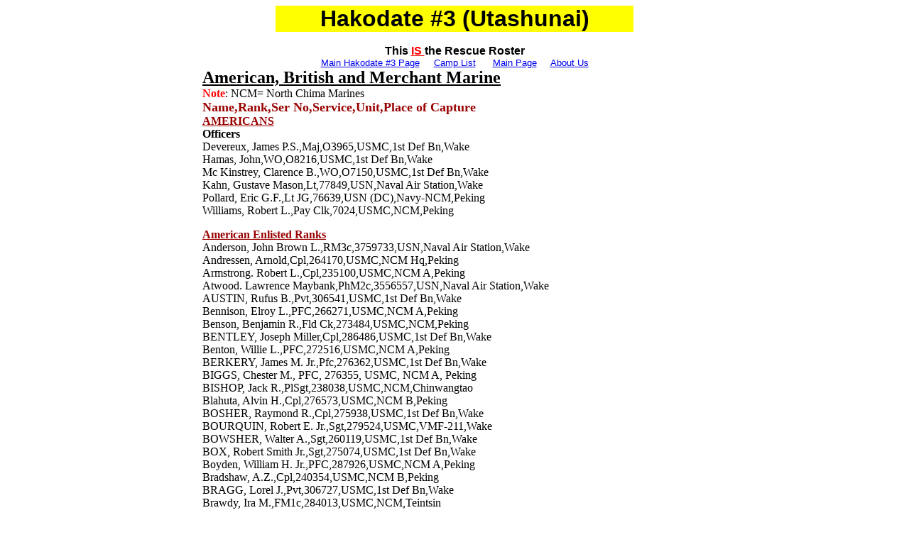

--- FILE ---
content_type: text/html
request_url: http://www.mansell.com/pow_resources/camplists/hokkaido/hakodate_3_all_roster.html
body_size: 19816
content:
<HTML>
<HEAD>
  <META NAME="GENERATOR" CONTENT="Adobe PageMill 3.0 Win">
  <TITLE>Roster of Hakodate #3 POW Camp, Hokkaido Island</TITLE>
</HEAD>
<BODY BGCOLOR="#ffffff">

<P><CENTER><TABLE WIDTH="504" BORDER="0" CELLSPACING="0" CELLPADDING="0">
  <TR>
    <TD WIDTH="100%" VALIGN="TOP" ALIGN="CENTER" BGCOLOR="#ffff00">
    <B><FONT COLOR="#000000" SIZE="+3" FACE="Arial">Hakodate #3 (Utashunai)</FONT></B></TD> 
  </TR>
</TABLE><BR>
<B><FONT FACE="Arial">This </FONT><U><FONT COLOR="#ff0000" FACE="Arial">IS
</FONT></U><FONT FACE="Arial">the Rescue Roster<BR>
</FONT></B><FONT SIZE="-1" FACE="Arial"><A HREF="hakodate_3_main.html">Main
Hakodate #3 Page</A>&nbsp;&nbsp;&nbsp;&nbsp;&nbsp;<A HREF="../rg331-box%201321-jap%20pow%20camps.htm">Camp
List</A>&nbsp;&nbsp;&nbsp;&nbsp;&nbsp;&nbsp;<A HREF="../../../pow-index.html">Main
Page</A>&nbsp;&nbsp;&nbsp;&nbsp;&nbsp;<A HREF="../../about.html">About
Us</A></FONT><BR>
<TABLE WIDTH="710" BORDER="0" CELLSPACING="0" CELLPADDING="0">
  <TR>
    <TD WIDTH="100%">
    <P><B><U><FONT SIZE="+2">American, British and Merchant Marine<BR>
    </FONT></U><FONT COLOR="#ff0000">Note</FONT></B>: NCM= North
    Chima Marines<BR>
    <B><FONT COLOR="#990000" SIZE="+1">Name,Rank,Ser No,Service,Unit,Place
    of Capture<BR>
    </FONT><U><FONT COLOR="#990000">AMERICANS<BR>
    </FONT></U>Officers<BR>
    </B>Devereux, James P.S.,Maj,O3965,USMC,1st Def Bn,Wake<BR>
    Hamas, John,WO,O8216,USMC,1st Def Bn,Wake<BR>
    Mc Kinstrey, Clarence B.,WO,O7150,USMC,1st Def Bn,Wake<BR>
    Kahn, Gustave Mason,Lt,77849,USN,Naval Air Station,Wake<BR>
    Pollard, Eric G.F.,Lt JG,76639,USN (DC),Navy-NCM,Peking<BR>
    Williams, Robert L.,Pay Clk,7024,USMC,NCM,Peking</P>

    <P><B><U><FONT COLOR="#990000">American Enlisted Ranks<BR>
    </FONT></U></B>Anderson, John Brown L.,RM3c,3759733,USN,Naval
    Air Station,Wake<BR>
    Andressen, Arnold,Cpl,264170,USMC,NCM Hq,Peking<BR>
    Armstrong. Robert L.,Cpl,235100,USMC,NCM A,Peking<BR>
    Atwood. Lawrence Maybank,PhM2c,3556557,USN,Naval Air Station,Wake<BR>
    AUSTIN, Rufus B.,Pvt,306541,USMC,1st Def Bn,Wake<BR>
    Bennison, Elroy L.,PFC,266271,USMC,NCM A,Peking<BR>
    Benson, Benjamin R.,Fld Ck,273484,USMC,NCM,Peking<BR>
    BENTLEY, Joseph Miller,Cpl,286486,USMC,1st Def Bn,Wake<BR>
    Benton, Willie L.,PFC,272516,USMC,NCM A,Peking<BR>
    BERKERY, James M. Jr.,Pfc,276362,USMC,1st Def Bn,Wake<BR>
    BIGGS, Chester M., PFC, 276355, USMC, NCM A, Peking<BR>
    BISHOP, Jack R.,PlSgt,238038,USMC,NCM,Chinwangtao<BR>
    Blahuta, Alvin H.,Cpl,276573,USMC,NCM B,Peking<BR>
    BOSHER, Raymond R.,Cpl,275938,USMC,1st Def Bn,Wake<BR>
    BOURQUIN, Robert E. Jr.,Sgt,279524,USMC,VMF-211,Wake<BR>
    BOWSHER, Walter A.,Sgt,260119,USMC,1st Def Bn,Wake<BR>
    BOX, Robert Smith Jr.,Sgt,275074,USMC,1st Def Bn,Wake<BR>
    Boyden, William H. Jr.,PFC,287926,USMC,NCM A,Peking<BR>
    Bradshaw, A.Z.,Cpl,240354,USMC,NCM B,Peking<BR>
    BRAGG, Lorel J.,Pvt,306727,USMC,1st Def Bn,Wake<BR>
    Brawdy, Ira M.,FM1c,284013,USMC,NCM,Teintsin<BR>
    BRECKENRIDGE, Albert H.,Pfc,274565,USMC,1st Def Bn,Wake<BR>
    BROWN, Buell S.,Pfc,280329,USMC,1st Def Bn,Wake<BR>
    Brown, Fred H.,PFC,278739,USMC,NCM,Chinwangtao<BR>
    BROWN, Gene E.,Cpl,275142,USMC,1st Def Bn,Wake<BR>
    BROWN, James R.,Cpl,261077,USMC,1st Def Bn,Wake<BR>
    BROWN, Kenneth Leroy,Pfc,305670,USMC,1st Def Bn,Wake<BR>
    BROWN, Robert M.,Cpl,273688,USMC,1st Def Bn,Wake<BR>
    BROWNING, James Scott,Pfc,314615,USMC,1st Def Bn,Wake<BR>
    BRYAN, Pershing B.,Pfc,290092,USMC,1st Def Bn,Wake<BR>
    BUEHLER, William F.,Pfc,286355,USMC,1st Def Bn,Wake<BR>
    BURFORD, Philip L.,Pfc,277432,USMC,1st Def Bn,Wake<BR>
    BUSSE, Wilbur J.,Pfc,302499,USMC,1st Def Bn,Wake<BR>
    BYER, Lawrence M.,Pfc,276469,USMC,1st Def Bn,Wake<BR>
    BYRD, Harry J.,Pfc,286588,USMC,1st Def Bn,Wake<BR>
    Castleton, John Vallia,PhM1c,3558168,USN,Navy-NCM,Tientsin<BR>
    Chambers, Philip S.,PFC,266131,USMC,NCM B,Peking<BR>
    CHAPMAN, Henry H.W.,Pfc,287396,USMC,1st Def Bn,Wake<BR>
    CHEW, Hoyle E.,Pfc,287249,USMC,1st Def Bn,Wake<BR>
    CHUDZIK, Joseph T.,Pvt,288134,USMC,1st Def Bn,Wake<BR>
    CIARRACHI, Victor F.,Sgt,266730,USMC,NCM Hq,Peking<BR>
    CLARK, Emery T.,Pvt,302320,USMC,1st Def Bn,Wake<BR>
    COLE James Hector,Pvt,280867,USMC,NCM A,Peking<BR>
    COMFORT, Floyd H.,Pfc,276883,USMC,1st Def Bn,Wake<BR>
    Conaway. Claude Nathan,GM1c,1222129,USN,USS Wake,Shanghai<BR>
    CONDRA, Charley H.,TSgt,275942,USMC,1st Def Bn,Wake<BR>
    COOK, Jack B.,Sgt,264830,USMC,1st Def Bn,Wake<BR>
    COOLEY, Delmar E.,Pfc,284863,USMC,1st Def Bn,Wake<BR>
    COOPER, Robert E.,Cpl,275508,USMC,1st Def Bn,Wake<BR>
    Couch, Claude C.,Pvt,276640,USMC,1st Def Bn,Wake<BR>
    COVERT, Phillip G.,Pvt,302832,USMC,1st Def Bn,Wake<BR>
    Crafts, Glenn F.,Cpl,266550,USMC,NCM Hq,Peking<BR>
    Crews, T.G.,Cpl,266722,USMC,NCM,Teintsin<BR>
    CROUCH, James A.,Pvt,306679,USMC,1st Def Bn,Wake<BR>
    CURRY, Robert E.,Pfc,276422,USMC,1st Def Bn,Wake<BR>
    DAVIS, Jack E.,Pfc,286808,USMC,1st Def Bn,Wake<BR>
    DAVIS, Kenneth W.,PFC,274063,USMC,NCM,Teintsin<BR>
    DAVISON, Arthur C.,Cpl,258541,USMC,NCM A,Peking<BR>
    DAWSON, Harvey L.,Pfc,276597,USMC,1st Def Bn,Wake<BR>
    DE LOACH, Emett D.,Pvt,286600,USMC,1st Def Bn,Wake<BR>
    DIETZ, Cecil M.,Sgt Maj,155076,USMC,NCM Hq,Peking<BR>
    DIMENTO, Frank,Pvt,305238,USMC,1st Def Bn,Wake<BR>
    DITEWIG, Wilbur E.,PFC,268229,USMC,NCM,Peking<BR>
    DOBSON, Roy A.,Sgt,275484,USMC,NCM Hq,Peking<BR>
    DOMINGUE, Alton J.,Cpl,274052,USMC,1st Def Bn,Wake<BR>
    DORMAN, Roger,Pvt,306277,USMC,1st Def Bn,Wake<BR>
    DRAKE, Elmer S. Jr.,Cpl,279351,USMC,1st Def Bn,Wake<BR>
    DUNHAM, Estille F.,Pfc,277311,USMC,1st Def Bn,Wake<BR>
    EATON, Edward F.,Pfc,286200,USMC,1st Def Bn,Wake<BR>
    ECCLES, Raymond E. &quot;Butch,SSgt,241969,USMC,NCM Hq,Peking<BR>
    ELLIOTT, Norman D.,Pvt,286556,USMC,1st Def Bn,Wake<BR>
    ELLIS, Clifford L.,Sgt,214445,USMC,NCM,Teintsin<BR>
    ESTEP, Norman R.,PFC,270225,USMC,NCM A,Peking<BR>
    EVANS, Glenn G.,PFC,282364,USMC,NCM A,Peking<BR>
    FLEENER, Gene A.,Pfc,286201,USMC,1st Def Bn,Wake<BR>
    FORTUNA, S,MSgt,229343,USMC,1st Def Bn,Wake<BR>
    FOSTER, Abner E.,MSgt,141984,USMC,NCM Hq,Peking<BR>
    Fox, Edwin Spencer,PhM1c,3717192,USN,Navy-NCM,Peking<BR>
    FRANDSEN, Andrew J.,Pfc,277780,USMC,1st Def Bn,Wake<BR>
    FREY, Robert L.,Pfc,280344,USMC,1st Def Bn,Wake<BR>
    FROST, Lynn W.,Pfc,306912,USMC,1st Def Bn,Wake<BR>
    GLAZE, James E.,PFC,280639,USMC,NCM B,Peking<BR>
    GOLDMAN, Luther E.,Cpl,272323,USMC,NCM Hq,Peking<BR>
    GORDON, William,Sgt,235899,USMC,1st Def Bn,Wake<BR>
    GRAGG, Raymon,Sgt,251101,USMC,1st Def Bn,Wake<BR>
    GRANT, Everard M.,Pfc,286389,USMC,1st Def Bn,Wake<BR>
    GREGOUIRE, Sylvester,Pfc,275770,USMC,1st Def Bn,Wake<BR>
    GRESKA, Martin A.,Cpl,254096,USMC,1st Def Bn,Wake<BR>
    GRIFFIN, Earl D. Jr.,PFC,273482,USMC,NCM A,Peking<BR>
    GRUBB, Glenn E.,Pfc,283715,USMC,1st Def Bn,Wake<BR>
    GUILBEAUX, Stanley P.,Pfc,276979,USMC,1st Def Bn,Wake<BR>
    HALL, Ellison Kendall,CPhM,2651553,USN,Navy-NCM,Peking<BR>
    HARRISON, Charles L.,Pfc,274521,USMC,1st Def Bn,Wake<BR>
    HASSIG, Edwin F.,TSgt,224037,USMC,1st Def Bn,Wake<BR>
    HAUGEN, Henry,Sgt,220488,USMC,1st Def Bn,Wake<BR>
    HEARN, Jack D.,Pfc,286734,USMC,1st Def Bn,Wake<BR>
    HENDRICKSON, Russell W.,PFC,302776,USMC,1st Def Bn,Wake<BR>
    Henry, Albert Priest,MM1c,1718438,USN,USS Wake,Shanghai<BR>
    Herbert, Albert Joseph V.,BM1c,2010544,USN,USS Wake,Shanghai<BR>
    HERRON, Merle L.,Pvt,305675,USMC,1st Def Bn,Wake<BR>
    HICKS, Albert Jr.,Pfc,296528,USMC,1st Def Bn,Wake<BR>
    HILL, Charles C.,Pfc,281077,USMC,1st Def Bn,Wake<BR>
    HIRSCHKAMP, George,Cpl,271109,USMC,NCM I,Peking<BR>
    Hogue, Harold F.,SSgt,18166447,USAAC<BR>
    HOLMES, Charles A.,SSgt,243535,USMC,1st Def Bn,Wake<BR>
    HOSKISON, Larwence O.,Pfc,287197,USMC,1st Def Bn,Wake<BR>
    Hotchkiss, Richard Lewis,S2c,3722500,USN,Naval Air Station,Wake<BR>
    HOUSCHILDT, Frank H.,Pfc,287858,USMC,1st Def Bn,Wake<BR>
    HUFFMAN, Forest,SSgt,198593,USMC,1st Def Bn,Wake<BR>
    HUGHES, A.R. Jr.,SSgt,250943,USMC,1st Def Bn,Wake<BR>
    HYDER, Luther E.,SSgt,254711,USMC,1st Def Bn,Wake<BR>
    HYZER, Morris F.,Pfc,274610,USMC,1st Def Bn,Wake<BR>
    JOHNSON, George Leroy,Pfc,293379,USMC,1st Def Bn,Wake<BR>
    JOHNSON, John S. Jr.,Cpl,272620,USMC,1st Def Bn,Wake<BR>
    JOHNSON, Ralph E.,SSgt,202099,USMC,1st Def Bn,Wake<BR>
    JOHNSON, Solon L.,Pfc,274543,USMC,1st Def Bn,Wake<BR>
    JOHNSON, Thomas W.,Cpl,274524,USMC,1st Def Bn,Wake<BR>
    JONES, Otis T.,Pfc,274182,USMC,1st Def Bn,Wake<BR>
    KELNHOFER, Guy J. Jr.,Cpl,275247,USMC,1st Def Bn,Wake<BR>
    KETNER, Bernard O.,SSgt,216435,USMC,1st Def Bn,Wake<BR>
    KING, Kirby K.,Cpl,277783,USMC,1st Def Bn,Wake<BR>
    KIRK, John T.,Pfc,276941,USMC,1st Def Bn,Wake<BR>
    KLEPONIS, Vincent,MSgt,214761,USMC,1st Def Bn,Wake<BR>
    KOSSYTA, Frank,Sgt,269981,USMC,NCM,Teintsin<BR>
    KRAWIE, John W.,MSgt,188812,USMC,1st Def Bn,Wake<BR>
    Lanning, John Riley,PhM1c,2616428,USN,VMF-211,Wake<BR>
    LEPPERT, Roy W.,PFC,268718,USMC,NCM A,Peking<BR>
    LEWIS, Clifton H.,Pfc,288579,USMC,1st Def Bn,Wake<BR>
    Lewis, George Henry,S1c,3215946,USN,Naval Air Station,Wake<BR>
    LILLARD, George E.,Pvt,306671,USMC,1st Def Bn,Wake<BR>
    LINDSAY, Wilford J.,Pfc,277319,USMC,1st Def Bn,Wake<BR>
    LORENZ, Henry D.,Pfc,305948,USMC,1st Def Bn,Wake<BR>
    Ludwick, Kirby Jr.,BM2c,3109966,USN,Naval Air Station,Wake<BR>
    MC ANALLY, Winford J.,Cpl,266426,USMC,1st Def Bn,Wake<BR>
    MC CALLA, Marvin P.,Pfc,269329,USMC,1st Def Bn,Wake<BR>
    MC CARTHY, Roy B.,PFC,280622,USMC,NCM,Chinwangtao<BR>
    MC CAULLEY, Wade B. Jr.,Pvt,296937,USMC,1st Def Bn,Wake<BR>
    MC DANIEL, George W.,Pfc,298150,USMC,1st Def Bn,Wake<BR>
    MC FALL, William E.,Pfc,274525,USMC,1st Def Bn,Wake<BR>
    MC GEE, Robert H.,Pfc,279946,USMC,1st Def Bn,Wake<BR>
    MC LEOD, Wilfred N.,Cpl,231060,USMC,NCM,Chinwangtao<BR>
    MC QUILLING, Robert E.,Cpl,233552,USMC,1st Def Bn,Wake<BR>
    Mc Reynolds, Wendell W.,SK2c,3759477,USN,Naval Air Station,Wake<BR>
    MC WIGGINS, James C.,Cpl,272331,USMC,1st Def Bn,Wake<BR>
    McReynolds, Wendell W.,SK2c,3759477,USN,Naval Air Station,Wake<BR>
    MELTON, Kenneth L.,Pfc,287213,USMC,1st Def Bn,Wake<BR>
    METTSCHER, Leonard G.,Pfc,275710,USMC,1st Def Bn,Wake<BR>
    MILBOURN, Ival D.,Pfc,276603,USMC,1st Def Bn,Wake<BR>
    Miller, Frederic,SSgt,6753273,USA (MD)<BR>
    MILLER, Hershal L.,Cpl,276694,USMC,1st Def Bn,Wake<BR>
    Miller, Howard Dewald,Aerog 3c,2436984,USN,Naval Air Station,Wake<BR>
    MILLER, Orin R., TSgt, 271844, NCM, Peking<BR>
    Minnick, John C.,SSgt,6999399,USAAC,Air Corps Det,Wake<BR>
    MITCHELL, James P.,Pvt,286619,USMC,1st Def Bn,Wake<BR>
    MOHR, Frederick B.,Sgt,256667,USMC,NCM Hq,Peking<BR>
    MOORE, John P.,Pfc,275379,USMC,1st Def Bn,Wake<BR>
    MORGAN, R.C.,Pfc,286151,USMC,1st Def Bn,Wake<BR>
    MOSLEY, Harvey L.,Pfc,272066,USMC,1st Def Bn,Wake<BR>
    Mullen, James Monroe Jr.,S2c,3469507,USN,Naval Air Station,Wake<BR>
    MURPHY, Robert B.,Pfc,276720,USMC,1st Def Bn,Wake<BR>
    NAHAS, Richard,PFC,274248,USMC,NCM A,Peking<BR>
    NEVENZEL, Jay,Cpl,276604,USMC,1st Def Bn,Wake<BR>
    NEWHOUSE, Gerald A.,MSgt,190876,USMC,NCM Hq,Peking<BR>
    NOWLIN, Jesse E.,Pfc,286621,USMC,1st Def Bn,Wake<BR>
    O CONNELL, John J.,Pvt,265803,USMC,1st Def Bn,Wake<BR>
    OELBERG, Christian Jr.,Cpl,272447,USMC,1st Def Bn,Wake<BR>
    OLENOWSKI, Michael,Pfc,274792,USMC,1st Def Bn,Wake<BR>
    ORR, Herbert J.,PFC,279825,USMC,NCM B,Peking<BR>
    OUBRE, Tony T.,Pfc,275044,USMC,1st Def Bn,Wake<BR>
    OWEN, Lester C.,Pfc,274346,USMC,1st Def Bn,Wake<BR>
    PEARCE, Herbert N.,Cpl,263961,USMC,1st Def Bn,Wake<BR>
    PEARSALL, John E.,Pfc,276524,USMC,1st Def Bn,Wake<BR>
    PECHACEK, Thomas J.,Cpl,277224,USMC,1st Def Bn,Wake<BR>
    PELLEGRINI, Alfred F.,Pfc,271775,USMC,1st Def Bn,Wake<BR>
    PERMENTER, Calvin L.,PFC,280810,USMC,NCM A,Peking<BR>
    PETRICK, Edward N.,Cpl,276765,USMC,1st Def Bn,Wake<BR>
    Phillips, William Joseph,SC1c,2613094,USN,USS Wake,Shanghai<BR>
    Pickering, George Fiande,SK3c,2017432,USN,Naval Air Station,Wake<BR>
    PIPPI, Louis,Pfc,287020,USMC,1st Def Bn,Wake<BR>
    PLOG, Francis L.,PFC,280836,USMC,NCM,Teintsin<BR>
    PRATER, Frank P.,Cpl,272991,USMC,NCM,Teintsin<BR>
    REED, Clifford M.,Pfc,301388,USMC,1st Def Bn,Wake<BR>
    REEG, Norman M.,Pfc,287360,USMC,1st Def Bn,Wake<BR>
    REEVES, Joe M.,Pvt,287225,USMC,1st Def Bn,Wake<BR>
    REHM, Orville E.,MSgt,200213,USMC,NCM Hq,Peking<BR>
    REILLY, Walter J.,Sgt,256622,USMC,NCM,Teintsin<BR>
    REITZLER, Junior H.,Pvt,276568,USMC,1st Def Bn,Wake<BR>
    RETZKE, Harold I.,Cpl,262943,USMC,NCM Hq,Peking<BR>
    Rex, James B.,Sgt,13006119,USA (SC),Signal Corps,Wake<BR>
    RICHARDSON, Bernard E.,Cpl,275562,USMC,1st Def Bn,Wake<BR>
    RICHTER, Eugene V.,Pfc,279557,USMC,1st Def Bn,Wake<BR>
    ROBINSON, George Leroy,Pfc,279222,USMC,1st Def Bn,Wake<BR>
    ROGERS, Charles G.,Pfc,287412,USMC,1st Def Bn,Wake<BR>
    ROMAN, Oldrich B.,Pfc,287256,USMC,1st Def Bn,Wake<BR>
    RUSH, Dave J.,SSgt,233963,USMC,1st Def Bn,Wake<BR>
    RYAN, Eugene R.,Pfc,286231,USMC,1st Def Bn,Wake<BR>
    SHELTON, Clifford E.,Pfc,286752,USMC,1st Def Bn,Wake<BR>
    SHORES, Robert,Pfc,286753,USMC,1st Def Bn,Wake<BR>
    SHORES, Robert,Pfc,286753,USMC,1st Def Bn,Wake<BR>
    SHORT, Eugene Earnest,SSgt,225721,USMC,1st Def Bn,Wake<BR>
    SHUGART, Eugene W.,SSgt,198905,USMC,1st Def Bn,Wake<BR>
    SHUMARD, Gene D.,Pfc,267433,USMC,1st Def Bn,Wake<BR>
    SICKELS, Percy H.,Pfc,274529,USMC,1st Def Bn,Wake<BR>
    SIEGER, Norman P.,Cpl,275330,USMC,1st Def Bn,Wake<BR>
    SILVERLIEB, Irving B.,Pfc,286574,USMC,1st Def Bn,Wake<BR>
    Skaggs, Victor Vincent,SC2c,3719247,USN,Naval Air Station,Wake<BR>
    SLEZAK, Rudolph M.,Pvt,280266,USMC,1st Def Bn,Wake<BR>
    Smith, Cassius Edward,S2c,3935720,USN,Naval Air Station,Wake<BR>
    SMITH, Dempsey,Pvt,286287,USMC,1st Def Bn,Wake<BR>
    Smith, George L.,Pvt,11010813,USA (CAC)<BR>
    SMITH, Gordon L.,Pvt,290764,USMC,1st Def Bn,Wake<BR>
    SMITH, John C.,Pvt,314525,USMC,1st Def Bn,Wake<BR>
    SMITH, Raymond E.,SSgt,234654,USMC,NCM Hq,Peking<BR>
    SMITH, Robert N.,Pfc,271946,USMC,1st Def Bn,Wake<BR>
    SORRELL, Jesse D.,Cpl,245487,USMC,1st Def Bn,Wake<BR>
    SOUSEK, Merlyn J.,PFC,280839,USMC,NCM,Teintsin<BR>
    SPARKMAN, Orville R.,PFC,280818,USMC,NCM A,Peking<BR>
    STAFFORD, Virgil D.,Pfc,271031,USMC,1st Def Bn,Wake<BR>
    STAHL, Rudolph W.,Pfc,286634,USMC,1st Def Bn,Wake<BR>
    STEGMAIER, Carl E.,Pfc,286478,USMC,1st Def Bn,Wake<BR>
    STEWART, Jimmie L.,TSgt,269731,USMC,NCM Hq,Peking<BR>
    STOCKS, Artie J.,Pfc,296234,USMC,1st Def Bn,Wake<BR>
    Stone, George B.J.,Sgt,269135,USMC,NCM,Teintsin<BR>
    STOWE, Joe M.,SSgt,225820,USMC,1st Def Bn,Wake<BR>
    STOWERS, Henry B.,TSgt,237779,USMC,NCM Hq,Peking<BR>
    STRINGFIELD, George W.,Pfc,286510,USMC,1st Def Bn,Wake<BR>
    SWARTZ, Merle E.,Pfc,277676,USMC,1st Def Bn,Wake<BR>
    SYDOW, Alan A.D.,Sgt,272347,USMC,NCM,Teintsin<BR>
    TIMPANY David A.,Cpl,280840,USMC,NCM,Teintsin<BR>
    TODD, Herman A.,Pfc,287414,USMC,1st Def Bn,Wake<BR>
    TOMPKINS, Raymond M.,Pfc,275715,USMC,1st Def Bn,Wake<BR>
    TREGO, Carroll E.,Cpl,266680,USMC,VMF-211,Wake<BR>
    Tripp, Glenn Eugene,Y3c,3373066,USN,Naval Air Station,Wake<BR>
    TUCK, Erville R.,Pvt,287415,USMC,1st Def Bn,Wake<BR>
    VARDELL, Virgil P.,Pfc,287031,USMC,1st Def Bn,Wake<BR>
    VAUGHN, James,Pfc,277427,USMC,1st Def Bn,Wake<BR>
    VENABLE, James C.,Cpl,273354,USMC,1st Def Bn,Wake<BR>
    VERGA, Vincent H.,Pfc,277679,USMC,1st Def Bn,Wake<BR>
    Walmer, Dan,PhM1c,3413252,USN,Navy-NCM,Peking<BR>
    Washburn, Howard Thomas,PhM1c,1630190,USN,USS Wake,Shanghai<BR>
    Wilson, Franklin M.,S1c,3823844,USN,Naval Air Station,Wake<BR>
    WINTERLE, Charles,CBM,1647601,USN,USS Wake,Shanghai<BR>
    Wiseman, Reuben E.,MSgt,1073205,USAAC,Air Corps Det,Wake<BR>
    WOLF, Herman,Sgt,186469,USMC,NCM A,Peking<BR>
    Wolfe, Clarence Eugene,S1c,3822127,USN,Naval Air Station,Wake<BR>
    WOODS, Chester J.,Cpl,266283,USMC,1st Def Bn,Wake<BR>
    WOODWARD, Theodore H.,Pfc,288886,USMC,1st Def Bn,Wake<BR>
    WYNNE, Marion L.,Pfc,287033,USMC,1st Def Bn,Wake<BR>
    Young, James N.,Sgt,19015840,USAAC<BR>
    ZARLENGA, Joseph Domini,Pfc,285392,USMC,1st Def Bn,Wake<BR>
    ZELLAY, George P.,Pfc,272537,USMC,1st Def Bn,Wake<BR>
    ZIVKO, Stephen M.,Pfc,275724,USMC,1st Def Bn,Wake</P>

    <P><B><U><FONT COLOR="#ff0000">Merchant Seaman<BR>
    </FONT></U></B>Name,Rank,Ser No,Service,Unit,Place of Capture<BR>
    Cook, Walter,3rd Eng,,Civ,SS Vincent,north of Pitcairn Island<BR>
    Darlington, John J.,Ch Off,,Civ,SS Vincent,north of Pitcairn
    Island<BR>
    Dela Rosa, Filbert,Ch Eng,,Civ,SS Malama,Tahiti<BR>
    Dupuich, Leon Ralph,2nd Off,,Civ,SS Malama,Tahiti<BR>
    Griffin, John W.,3rd Eng,,Civ,Pres Harrison,Shanghai<BR>
    Hebble, Joseph Ditlow,Jr Eng,,Civ,Pres Harrison,Shanghai<BR>
    Hickson, Louis Raymond.,3rd Eng,,Civ,SS Malama,Tahiti<BR>
    Holzer, Myron,Ch Purs,,Civ,Pres Harrison,Shanghai<BR>
    Knowles, Frank Lang,4th Eng,,Civ,Pres Harrison,Shanghai<BR>
    Lamson, Thomas David,1st Eng,,Civ,Pres Harrison,Shanghai<BR>
    Lawler, Kenneth Walker Jr,Jr Eng,,Civ,Unk<BR>
    Lewis, Robert Joseph,Ch Eng,,Civ,SS Vincent,north of Pitcairn
    Island<BR>
    Little, John Wilfred,1st Eng,,Civ,SS Vincent,north of Pitcairn
    Island<BR>
    Mac Kinnon, Angus,Sh Capt,,Civ,SS Vincent,north of Pitcairn Island<BR>
    Mc Geehee, Henry Walton Jr.,4th Eng,,Civ,SS Vincent,north of
    Pitcairn Island<BR>
    Napoleon, John Namomoku,Jr Eng,,Civ,Pres Harrison,Shanghai<BR>
    Olsen, Sydney O.,3rd Eng,,Civ,Pres Harrison,Shanghai<BR>
    Peters, Malcolm Rutherford,Sh Capt,,Civ,SS Malama,Tahiti<BR>
    Pfister, Alfred,2nd Eng,,Civ,SS Vincent,north of Pitcairn Island<BR>
    Pollard, Gordon Jeans,Ch Off,,Civ,SS Malama,Tahiti<BR>
    Sanders, Charles G.,Ch Rad Off,,Civ,Pres Harrison,Shanghai<BR>
    Saxton, John J.,Ch Off,,Civ,Pres Harrison,Shanghai<BR>
    Simpson, Robert Marshall,2nd Off,,Civ,SS Vincent,north of Pitcairn
    Island<BR>
    Smith, Joseph Charles,Ch Eng,,Civ,Pres Harrison,Shanghai<BR>
    Stewart, Donald Gilbert,Ch Rad Off,,Civ,SS Malama,Tahiti<BR>
    Sullivan, Matthew C.,2nd Off,,Civ,Pres Harrison,Shanghai<BR>
    Thuesen, Jan Harald,1st Off,,Civ,Pres Harrison,Shanghai<BR>
    Vanderveer, John,3rd Off,,Civ,Pres Harrison,Shanghai<BR>
    Westdyke, K.M.,3rd Off,,Civ,SS Malama,Tahiti<BR>
<BR>
    <B><U><FONT COLOR="#ff0000">BRITISH<BR>
    </FONT></U></B>Baker, C.A.N.,Ch Off<BR>
    Beck, J.,Ship Capt<BR>
    Bolt, W.I.,Seaman<BR>
    Clark, G.W.,Ch Eng<BR>
    Cope, G.P,Capt<BR>
    Evans, J.W.,Ch Off<BR>
    Ewart, Philip Farmer,Ch Off, SS Beneviz<BR>
    Gardner, W.,3rd Eng<BR>
    Hall, R.,Capt<BR>
    Jamieson, J.C.,Seaman<BR>
    Judge, G.E.,Ch Eng<BR>
    Lawrence, E.O.,3rd Eng<BR>
    Lee, G.T.,Seaman<BR>
    Louttit, J.,2nd Eng<BR>
    Mc Kay, G.,2nd Eng<BR>
    Mc Laren, J.H.,Ship Capt<BR>
    Mc Pherson, H.,2nd Eng<BR>
    Naysmith, G.,1st Off<BR>
    Parish, J.,3rd Eng<BR>
    Rowe, H.J.,2nd Eng<BR>
    Smart, J.G.,Ship Capt<BR>
    Steele, Stanley,Ship Capt<BR>
    Watson, A.,Ch Off<BR>
    Wickham, W.A.,Ch Off<BR>
    Wilson, J.D.,Ship Capt<BR>
    Young, J.A.,Ch Eng</TD> 
  </TR>
</TABLE><BR>
<FONT SIZE="-1" FACE="Arial"><A HREF="hakodate_3_main.html">Main
Hakodate #3 Page</A>&nbsp;&nbsp;&nbsp;&nbsp;&nbsp;<A HREF="../rg331-box%201321-jap%20pow%20camps.htm">Camp
List</A>&nbsp;&nbsp;&nbsp;&nbsp;&nbsp;&nbsp;<A HREF="../../../pow-index.html">Main
Page</A>&nbsp;&nbsp;&nbsp;&nbsp;&nbsp;<A HREF="../../about.html">About
Us</A></FONT></CENTER>

</BODY>
</HTML>
